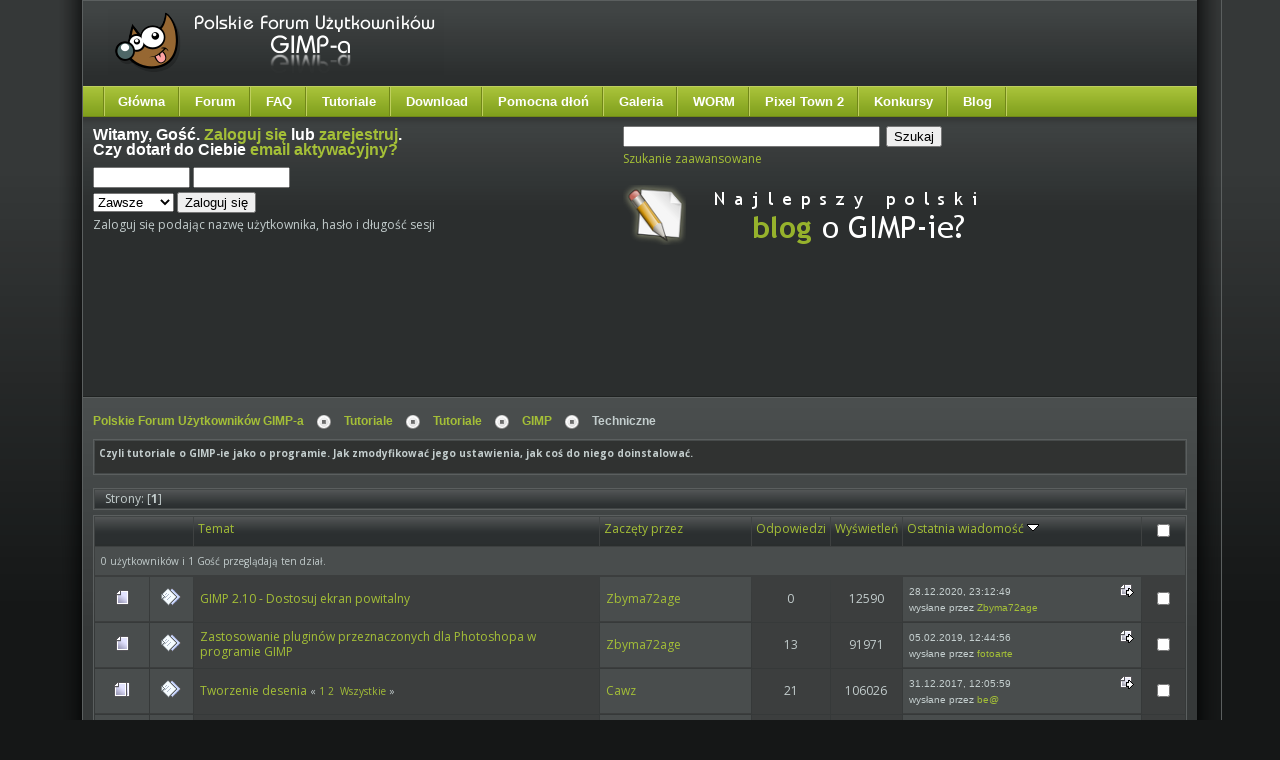

--- FILE ---
content_type: text/html; charset=utf-8
request_url: https://www.gimpuj.info/index.php?board=55
body_size: 9081
content:
<!DOCTYPE html PUBLIC "-//W3C//DTD HTML 4.01//EN" "http://www.w3.org/TR/html4/strict.dtd">
<html xmlns="http://www.w3.org/1999/xhtml">
<head>
	<meta http-equiv="Content-Type" content="text/html; charset=utf-8" />
	<meta name="description" content="Techniczne" />
	<meta name="keywords" content="gimp, grafika, forum, dyskusyjne, tutoriale, pomoc, galerie, darmowy, program, graficzny" />	<script language="JavaScript" type="text/javascript" src="https://www.gimpuj.info/Themes/default/script.js?rc2p"></script>
	<script language="JavaScript" type="text/javascript">
		var smf_theme_url = "https://www.gimpuj.info/Themes/lime";
		var smf_images_url = "https://www.gimpuj.info/Themes/lime/images";
		var smf_scripturl = "https://www.gimpuj.info/index.php?PHPSESSID=g5uun8adohpscggs3k5l9dg4u1&amp;";
	</script>

	<title>GIMP - Techniczne</title>
    <script src="https://www.gimpuj.info/Themes/lime/jquery-2.1.3.min.js"></script>
	<script type="text/javascript" src="//code.jquery.com/ui/1.10.3/jquery-ui.min.js"></script>
	<script type="text/javascript" src="https://www.gimpuj.info/Themes/default/jquery.dataTables.js"></script>
	<link href="//fonts.googleapis.com/css?family=Fontdiner+Swanky" rel="stylesheet" type="text/css">
	<link href="//fonts.googleapis.com/css?family=Swanky+and+Moo+Moo" rel="stylesheet" type="text/css">
	<link href="//fonts.googleapis.com/css?family=Roboto" rel="stylesheet" type="text/css">
	<link href="//code.jquery.com/ui/1.10.3/themes/smoothness/jquery-ui.css" rel="stylesheet" type="text/css">
	<link rel="stylesheet" type="text/css" href="https://www.gimpuj.info/Themes/lime/style.css" /><link rel="stylesheet" type="text/css" href="//www.gimpuj.info/shoutbox/shoutbox.min.css" />
	<link rel="stylesheet" type="text/css" href="https://www.gimpuj.info/Themes/default/css/jquery.dataTables.css" />
	<link rel="stylesheet" type="text/css" href="https://www.gimpuj.info/Themes/default/print.css" media="print" />
	<link rel="stylesheet" type="text/css" media="all" href="https://www.gimpuj.info/Themes/default/jgallery/css/font-awesome.min.css" />
    <link rel="stylesheet" type="text/css" media="all" href="https://www.gimpuj.info/Themes/default/jgallery/css/jgallery.min.css?v=1.5.3" />
	<style type="text/css">
        img { behavior: url(https://www.gimpuj.info/Themes/lime/iepngfix.htc) }
        </style>
	<link rel="help" href="https://www.gimpuj.info/index.php?PHPSESSID=g5uun8adohpscggs3k5l9dg4u1&amp;action=help" target="_blank" />
	<link rel="search" href="https://www.gimpuj.info/index.php?PHPSESSID=g5uun8adohpscggs3k5l9dg4u1&amp;action=search" />
	<link rel="contents" href="https://www.gimpuj.info/index.php?PHPSESSID=g5uun8adohpscggs3k5l9dg4u1&amp;" />
	<link rel="alternate" type="application/rss+xml" title="Polskie Forum Użytkowników GIMP-a - RSS" href="http://feeds.feedburner.com/pfug" />
	<link rel="index" href="https://www.gimpuj.info/index.php/board,55.0.html?PHPSESSID=g5uun8adohpscggs3k5l9dg4u1" />
	<script src="https://www.gimpuj.info/js/applications.js" type="text/javascript"></script></head>
<body id="page_bg" class="w-fluid f-default">
	<div id="mainbg">
		<div class="wrapper">
			<div id="mainbg-2">
  				<div id="mainbg-3">
  					<div id="mainbg-4">
  						<div id="mainbg-5">
	<div id="header">

		<a href="https://www.gimpuj.info/index.php?PHPSESSID=g5uun8adohpscggs3k5l9dg4u1&amp;" title=""><span id="logo">&nbsp;</span></a><div id="top"></div>
	</div>
	<div id="toolbar">
		<div id="nav">
	<ul><li><a href="https://www.gimpuj.info/">Główna</a></li><li><a href="https://www.gimpuj.info/index.php?PHPSESSID=g5uun8adohpscggs3k5l9dg4u1&amp;">Forum</a></li><li><a href="https://www.gimpuj.info/index.php?PHPSESSID=g5uun8adohpscggs3k5l9dg4u1&amp;/topic,5923.0.html">FAQ</a></li><li><a href="https://www.gimpuj.info/index.php?PHPSESSID=g5uun8adohpscggs3k5l9dg4u1&amp;action=tutoriale">Tutoriale</a>
	<ul>
		<li><a href="https://www.gimpuj.info/index.php?PHPSESSID=g5uun8adohpscggs3k5l9dg4u1&amp;/action=tutorials&sa=view_cat&id=12">Animacje</a></li>
		<li><a href="https://www.gimpuj.info/index.php?PHPSESSID=g5uun8adohpscggs3k5l9dg4u1&amp;/action=tutorials&sa=view_cat&id=94">Digital Painting</a></li>
		<li><a href="https://www.gimpuj.info/index.php?PHPSESSID=g5uun8adohpscggs3k5l9dg4u1&amp;/action=tutorials&sa=view_cat&id=15">Edycja fotografii</a></li>
		<li><a href="https://www.gimpuj.info/index.php?PHPSESSID=g5uun8adohpscggs3k5l9dg4u1&amp;/action=tutorials&sa=view_cat&id=16">Efekty tekstowe</a></li>
		<li><a href="https://www.gimpuj.info/index.php?PHPSESSID=g5uun8adohpscggs3k5l9dg4u1&amp;/action=tutorials&sa=view_cat&id=93">Ikony</a></li>
		<li><a href="https://www.gimpuj.info/index.php?PHPSESSID=g5uun8adohpscggs3k5l9dg4u1&amp;/action=tutorials&sa=view_cat&id=66">Poradniki</a></li>
		<li><a href="https://www.gimpuj.info/index.php?PHPSESSID=g5uun8adohpscggs3k5l9dg4u1&amp;/action=tutorials&sa=view_cat&id=20">Rożne</a></li>
		<li><a href="https://www.gimpuj.info/index.php?PHPSESSID=g5uun8adohpscggs3k5l9dg4u1&amp;/action=tutorials&sa=view_cat&id=14">Sygnatury</a></li>
		<li><a href="https://www.gimpuj.info/index.php?PHPSESSID=g5uun8adohpscggs3k5l9dg4u1&amp;/action=tutorials&sa=view_cat&id=55">Techniczne</a></li>
		<li><a href="https://www.gimpuj.info/index.php?PHPSESSID=g5uun8adohpscggs3k5l9dg4u1&amp;/action=tutorials&sa=view_cat&id=13">Tła</a></li>
		<li><a href="https://www.gimpuj.info/index.php?PHPSESSID=g5uun8adohpscggs3k5l9dg4u1&amp;/action=tutorials&sa=view_cat&id=18">WWW</a></li>
		<li><a href="https://www.gimpuj.info/index.php?PHPSESSID=g5uun8adohpscggs3k5l9dg4u1&amp;/action=tutorials&sa=view_cat&id=40">Inkscape</a></li>
		<li><a href="https://www.gimpuj.info/index.php?PHPSESSID=g5uun8adohpscggs3k5l9dg4u1&amp;/action=tutorials&sa=view_cat&id=95">Wideotutoriale</a></li>
	</ul>
</li><li><a href="https://www.gimpuj.info/index.php?PHPSESSID=g5uun8adohpscggs3k5l9dg4u1&amp;action=download">Download</a></li><li>
	<a href="https://www.gimpuj.info/index.php?PHPSESSID=g5uun8adohpscggs3k5l9dg4u1&amp;/board,128.0.html">Pomocna dłoń</a>
	<ul>
		<li><a href="https://www.gimpuj.info/index.php?PHPSESSID=g5uun8adohpscggs3k5l9dg4u1&amp;/board,9.0.html">GIMP</a></li>
		<li><a href="https://www.gimpuj.info/index.php?PHPSESSID=g5uun8adohpscggs3k5l9dg4u1&amp;/board,49.0.html">Inkscape</a></li>
	</ul>
</li><li><a href="https://www.gimpuj.info/index.php?PHPSESSID=g5uun8adohpscggs3k5l9dg4u1&amp;action=gallery">Galeria</a>
	<ul>
		<li><a href="https://www.gimpuj.info/index.php?PHPSESSID=g5uun8adohpscggs3k5l9dg4u1&amp;/action=bestofgallery">Najlepsze w miesiącu</a></li>
	</ul>
</li><li><a href="https://www.gimpuj.info/index.php?PHPSESSID=g5uun8adohpscggs3k5l9dg4u1&amp;action=worm">WORM</a></li><li><a href="http://town.gimpuj.info/">Pixel Town 2</a></li><li><a href="https://www.gimpuj.info/index.php?PHPSESSID=g5uun8adohpscggs3k5l9dg4u1&amp;/board,34.0.html">Konkursy</a></li><li><a href="http://blog.gimpuj.info/">Blog</a></li></ul>
		</div>
	</div>
  <div id="showcase">
	 <div class="padding">
	    <table class="showcase" cellspacing="0">
					<tr valign="top">
            <td class="showcase">
               <div class="moduletable">
							<h3>Witamy, <b>Gość</b>. <a href="https://www.gimpuj.info/index.php?PHPSESSID=g5uun8adohpscggs3k5l9dg4u1&amp;action=login">Zaloguj się</a> lub <a href="https://www.gimpuj.info/index.php?PHPSESSID=g5uun8adohpscggs3k5l9dg4u1&amp;action=register">zarejestruj</a>.<br />Czy dotarł do Ciebie <a href="https://www.gimpuj.info/index.php?PHPSESSID=g5uun8adohpscggs3k5l9dg4u1&amp;action=activate">email aktywacyjny?</a></h3>
							<script language="JavaScript" type="text/javascript" src="https://www.gimpuj.info/Themes/default/sha1.js"></script>

							<form action="https://www.gimpuj.info/index.php?PHPSESSID=g5uun8adohpscggs3k5l9dg4u1&amp;action=login2" method="post" style="margin: 4px 0;" onsubmit="hashLoginPassword(this, '60ce03649c18766b42d0e6ae90b1bae6');">
									<input type="text" name="user" style="margin-bottom: 4px;" size="10" />
									<input type="password" name="passwrd" style="margin-bottom: 4px;" size="10" /><br />
									<select name="cookielength">
										<option value="60">1 Godzina</option>
										<option value="1440">1 Dzień</option>
										<option value="10080">1 Tydzień</option>
										<option value="302400">1 Miesiąc</option>
										<option value="-1" selected="selected">Zawsze</option>
									</select>
									<input type="submit" value="Zaloguj się" />

									<input type="hidden" name="hash_passwrd" value="" />
					</form>Zaloguj się podając nazwę użytkownika, hasło i długość sesji<br /><br />	</div>
        </td>
	        <td class="showcase">
	         <div class="moduletable">
					<form action="https://www.gimpuj.info/index.php?PHPSESSID=g5uun8adohpscggs3k5l9dg4u1&amp;action=search2" method="post" style="margin: 4px 0;">
							<input type="text" name="search" value="" size="30" style="margin-bottom: 4px;"  /> 
							<input type="submit" name="submit" value="Szukaj" style="margin-bottom: 4px;"  /><br />
							<a href="https://www.gimpuj.info/index.php?PHPSESSID=g5uun8adohpscggs3k5l9dg4u1&amp;action=search;advanced">Szukanie zaawansowane</a>
							<input type="hidden" name="advanced" value="0" />
					
					</form><br />

<div><a href="http://blog.gimpuj.info/" rel="nofollow" target="_blank"><img src="http://www.gimpuj.info/gallery/1_23_03_09_4_59_45.png" alt="" border="0" /></a></div>

<br /><br />
</div>
    </td>
        </tr>
      </table><div align='left' style="padding-left:10px">

<div align='left' style="float:right;padding-right:10px">
</div>
<script async src="//pagead2.googlesyndication.com/pagead/js/adsbygoogle.js"></script>
<!-- gimpuj test2 -->
<ins class="adsbygoogle"
    style="display:inline-block;width:750px;height:100px"
    data-ad-client="ca-pub-7384824821114374"
    data-ad-slot="3159842443"></ins>
<script>
   (adsbygoogle = window.adsbygoogle || []).push({});
</script>
</div>
<div style="clear:both"></div>

	 </div>
	</div>
    
	<div id="mainbody-padding" style="width: 100%;">
		<table class="mainbody" cellspacing="0" width="100%">
			<tr>
				<td valign="top" class="mainbody" width="100%">
      	 <div class="padding">
	<div style="margin-bottom: 2px;"><a name="top"></a><span class="pathway"><a href="https://www.gimpuj.info/index.php?PHPSESSID=g5uun8adohpscggs3k5l9dg4u1&amp;" class="pathway">Polskie Forum Użytkowników GIMP-a</a><img src="https://www.gimpuj.info/Themes/lime/images/arrow.png" style="margin: 0 12px 0 12px" alt="" /><a href="https://www.gimpuj.info/index.php?PHPSESSID=g5uun8adohpscggs3k5l9dg4u1&amp;#3" class="pathway">Tutoriale</a><img src="https://www.gimpuj.info/Themes/lime/images/arrow.png" style="margin: 0 12px 0 12px" alt="" /><a href="https://www.gimpuj.info/index.php/board,129.0.html?PHPSESSID=g5uun8adohpscggs3k5l9dg4u1" class="pathway">Tutoriale</a><img src="https://www.gimpuj.info/Themes/lime/images/arrow.png" style="margin: 0 12px 0 12px" alt="" /><a href="https://www.gimpuj.info/index.php/board,72.0.html?PHPSESSID=g5uun8adohpscggs3k5l9dg4u1" class="pathway">GIMP</a><img src="https://www.gimpuj.info/Themes/lime/images/arrow.png" style="margin: 0 12px 0 12px" alt="" />Techniczne</span></div>
		<table width="100%" cellpadding="6" cellspacing="1" border="0" class="tborder" style="padding: 0; margin-bottom: 2ex;">
			<tr>
				<td class="titlebg2" width="100%" height="24" style="border-top: 0;">
					<small>Czyli tutoriale o GIMP-ie jako o programie. Jak zmodyfikować jego ustawienia, jak coś do niego doinstalować.</small>
				</td>
			</tr>
		</table>
		<table width="100%" cellpadding="0" cellspacing="0" border="0" class="tborder" style="margin-bottom:5px;">
			<tr class="catbg">
				<td class="middletext">Strony: [<b>1</b>] </td>
				<td align="right">
					<table cellpadding="0" cellspacing="0">
						<tr>
							<td align="right" nowrap="nowrap" class="postbuttons"></td>
						</tr>
					</table>
				</td>
			</tr>
		</table>
	<form action="https://www.gimpuj.info/index.php?PHPSESSID=g5uun8adohpscggs3k5l9dg4u1&amp;action=quickmod;board=55.0" method="post" name="quickModForm" id="quickModForm" style="margin: 0;">
			<div class="tborder2" >
				<table border="0" width="100%" cellspacing="1" cellpadding="4" class="bordercolor">
					<tr>
						<td width="9%" colspan="2" class="catbg3"></td>

						<td class="catbg3"><a href="https://www.gimpuj.info/index.php/board,55.0/sort,subject.html?PHPSESSID=g5uun8adohpscggs3k5l9dg4u1">Temat</a></td>

						<td class="catbg3" width="11%"><a href="https://www.gimpuj.info/index.php/board,55.0/sort,starter.html?PHPSESSID=g5uun8adohpscggs3k5l9dg4u1">Zaczęty przez</a></td>

						<td class="catbg3" width="4%" align="center"><a href="https://www.gimpuj.info/index.php/board,55.0/sort,replies.html?PHPSESSID=g5uun8adohpscggs3k5l9dg4u1">Odpowiedzi</a></td>

						<td class="catbg3" width="4%" align="center"><a href="https://www.gimpuj.info/index.php/board,55.0/sort,views.html?PHPSESSID=g5uun8adohpscggs3k5l9dg4u1">Wyświetleń</a></td>

						<td class="catbg3" width="22%"><a href="https://www.gimpuj.info/index.php/board,55.0/sort,last_post.html?PHPSESSID=g5uun8adohpscggs3k5l9dg4u1">Ostatnia wiadomość <img src="https://www.gimpuj.info/Themes/lime/images/sort_down.gif" alt="" /></a></td>
						<td class="catbg3" width="24" valign="middle" align="center">
							<input type="checkbox" onclick="invertAll(this, this.form, 'topics[]');" class="check" />
						</td>
					</tr>
					<tr class="windowbg2">
						<td colspan="8"><small>0 użytkowników i 1 Gość przeglądają ten dział.
						</small></td>
					</tr>
					<tr>
						<td class="windowbg2" valign="middle" align="center" width="5%">
							<img src="https://www.gimpuj.info/Themes/lime/images/topic/normal_post.gif" alt="" />
						</td>
						<td class="windowbg2" valign="middle" align="center" width="4%">
							<img src="https://www.gimpuj.info/Themes/lime/images/post/xx.gif" alt="" />
						</td>
						<td class="windowbg" valign="middle" >
							
							
							<span id="msg_16945016"><a href="https://www.gimpuj.info/index.php/topic,69164.0.html?PHPSESSID=g5uun8adohpscggs3k5l9dg4u1">GIMP 2.10 - Dostosuj ekran powitalny</a></span>
							<small id="pages16945016"></small>
						</td>
						<td class="windowbg2" valign="middle" width="14%">
							<a href="https://www.gimpuj.info/index.php?PHPSESSID=g5uun8adohpscggs3k5l9dg4u1&amp;action=profile;u=1017" title="Zobacz profil Zbyma72age">Zbyma72age</a>
						</td>
						<td class="windowbg" valign="middle" width="4%" align="center">
							0
						</td>
						<td class="windowbg" valign="middle" width="4%" align="center">
							12590
						</td>
						<td class="windowbg2" valign="middle" width="22%">
							<a href="https://www.gimpuj.info/index.php/topic,69164.0.html?PHPSESSID=g5uun8adohpscggs3k5l9dg4u1#new"><img src="https://www.gimpuj.info/Themes/lime/images/icons/last_post.gif" alt="Ostatnia wiadomość" title="Ostatnia wiadomość" style="float: right;" /></a>
							<span class="smalltext">
								28.12.2020, 23:12:49<br />
								wysłane przez <a href="https://www.gimpuj.info/index.php?PHPSESSID=g5uun8adohpscggs3k5l9dg4u1&amp;action=profile;u=1017">Zbyma72age</a>
							</span>
						</td>
						<td class="windowbg" valign="middle" align="center" width="4%">
								<input type="checkbox" name="topics[]" value="69164" class="check" /></td>
					</tr>
					<tr>
						<td class="windowbg2" valign="middle" align="center" width="5%">
							<img src="https://www.gimpuj.info/Themes/lime/images/topic/normal_post.gif" alt="" />
						</td>
						<td class="windowbg2" valign="middle" align="center" width="4%">
							<img src="https://www.gimpuj.info/Themes/lime/images/post/xx.gif" alt="" />
						</td>
						<td class="windowbg" valign="middle" >
							
							
							<span id="msg_7502"><a href="https://www.gimpuj.info/index.php/topic,1363.0.html?PHPSESSID=g5uun8adohpscggs3k5l9dg4u1">Zastosowanie pluginów przeznaczonych dla Photoshopa w programie GIMP</a></span>
							<small id="pages7502"></small>
						</td>
						<td class="windowbg2" valign="middle" width="14%">
							<a href="https://www.gimpuj.info/index.php?PHPSESSID=g5uun8adohpscggs3k5l9dg4u1&amp;action=profile;u=1017" title="Zobacz profil Zbyma72age">Zbyma72age</a>
						</td>
						<td class="windowbg" valign="middle" width="4%" align="center">
							13
						</td>
						<td class="windowbg" valign="middle" width="4%" align="center">
							91971
						</td>
						<td class="windowbg2" valign="middle" width="22%">
							<a href="https://www.gimpuj.info/index.php/topic,1363.msg16943268.html?PHPSESSID=g5uun8adohpscggs3k5l9dg4u1#new"><img src="https://www.gimpuj.info/Themes/lime/images/icons/last_post.gif" alt="Ostatnia wiadomość" title="Ostatnia wiadomość" style="float: right;" /></a>
							<span class="smalltext">
								05.02.2019, 12:44:56<br />
								wysłane przez <a href="https://www.gimpuj.info/index.php?PHPSESSID=g5uun8adohpscggs3k5l9dg4u1&amp;action=profile;u=5136">fotoarte</a>
							</span>
						</td>
						<td class="windowbg" valign="middle" align="center" width="4%">
								<input type="checkbox" name="topics[]" value="1363" class="check" /></td>
					</tr>
					<tr>
						<td class="windowbg2" valign="middle" align="center" width="5%">
							<img src="https://www.gimpuj.info/Themes/lime/images/topic/hot_post.gif" alt="" />
						</td>
						<td class="windowbg2" valign="middle" align="center" width="4%">
							<img src="https://www.gimpuj.info/Themes/lime/images/post/xx.gif" alt="" />
						</td>
						<td class="windowbg" valign="middle" >
							
							
							<span id="msg_37612"><a href="https://www.gimpuj.info/index.php/topic,6878.0.html?PHPSESSID=g5uun8adohpscggs3k5l9dg4u1">Tworzenie desenia</a></span>
							<small id="pages37612">&#171; <a href="https://www.gimpuj.info/index.php/topic,6878.0.html?PHPSESSID=g5uun8adohpscggs3k5l9dg4u1">1</a> <a href="https://www.gimpuj.info/index.php/topic,6878.14.html?PHPSESSID=g5uun8adohpscggs3k5l9dg4u1">2</a> &nbsp;<a href="https://www.gimpuj.info/index.php/topic,6878.0/all.html?PHPSESSID=g5uun8adohpscggs3k5l9dg4u1">Wszystkie</a> &#187;</small>
						</td>
						<td class="windowbg2" valign="middle" width="14%">
							<a href="https://www.gimpuj.info/index.php?PHPSESSID=g5uun8adohpscggs3k5l9dg4u1&amp;action=profile;u=3036" title="Zobacz profil Cawz">Cawz</a>
						</td>
						<td class="windowbg" valign="middle" width="4%" align="center">
							21
						</td>
						<td class="windowbg" valign="middle" width="4%" align="center">
							106026
						</td>
						<td class="windowbg2" valign="middle" width="22%">
							<a href="https://www.gimpuj.info/index.php/topic,6878.msg304285.html?PHPSESSID=g5uun8adohpscggs3k5l9dg4u1#new"><img src="https://www.gimpuj.info/Themes/lime/images/icons/last_post.gif" alt="Ostatnia wiadomość" title="Ostatnia wiadomość" style="float: right;" /></a>
							<span class="smalltext">
								31.12.2017, 12:05:59<br />
								wysłane przez <a href="https://www.gimpuj.info/index.php?PHPSESSID=g5uun8adohpscggs3k5l9dg4u1&amp;action=profile;u=48452">be@</a>
							</span>
						</td>
						<td class="windowbg" valign="middle" align="center" width="4%">
								<input type="checkbox" name="topics[]" value="6878" class="check" /></td>
					</tr>
					<tr>
						<td class="windowbg2" valign="middle" align="center" width="5%">
							<img src="https://www.gimpuj.info/Themes/lime/images/topic/normal_post.gif" alt="" />
						</td>
						<td class="windowbg2" valign="middle" align="center" width="4%">
							<img src="https://www.gimpuj.info/Themes/lime/images/post/xx.gif" alt="" />
						</td>
						<td class="windowbg" valign="middle" >
							
							
							<span id="msg_268502"><a href="https://www.gimpuj.info/index.php/topic,56815.0.html?PHPSESSID=g5uun8adohpscggs3k5l9dg4u1">Zmiana skórki w GIMP 2.8 - Windows</a></span>
							<small id="pages268502"></small>
						</td>
						<td class="windowbg2" valign="middle" width="14%">
							<a href="https://www.gimpuj.info/index.php?PHPSESSID=g5uun8adohpscggs3k5l9dg4u1&amp;action=profile;u=73487" title="Zobacz profil ghoot">ghoot</a>
						</td>
						<td class="windowbg" valign="middle" width="4%" align="center">
							7
						</td>
						<td class="windowbg" valign="middle" width="4%" align="center">
							43143
						</td>
						<td class="windowbg2" valign="middle" width="22%">
							<a href="https://www.gimpuj.info/index.php/topic,56815.msg302192.html?PHPSESSID=g5uun8adohpscggs3k5l9dg4u1#new"><img src="https://www.gimpuj.info/Themes/lime/images/icons/last_post.gif" alt="Ostatnia wiadomość" title="Ostatnia wiadomość" style="float: right;" /></a>
							<span class="smalltext">
								23.11.2016, 11:38:50<br />
								wysłane przez <a href="https://www.gimpuj.info/index.php?PHPSESSID=g5uun8adohpscggs3k5l9dg4u1&amp;action=profile;u=87932">Max</a>
							</span>
						</td>
						<td class="windowbg" valign="middle" align="center" width="4%">
								<input type="checkbox" name="topics[]" value="56815" class="check" /></td>
					</tr>
					<tr>
						<td class="windowbg2" valign="middle" align="center" width="5%">
							<img src="https://www.gimpuj.info/Themes/lime/images/topic/normal_post.gif" alt="" />
						</td>
						<td class="windowbg2" valign="middle" align="center" width="4%">
							<img src="https://www.gimpuj.info/Themes/lime/images/post/xx.gif" alt="" />
						</td>
						<td class="windowbg" valign="middle" >
							
							
							<span id="msg_295232"><a href="https://www.gimpuj.info/index.php/topic,65130.0.html?PHPSESSID=g5uun8adohpscggs3k5l9dg4u1">Jak uzyskać prawdziwy tryb &quot;Pokrywanie&quot;?</a></span>
							<small id="pages295232"></small>
						</td>
						<td class="windowbg2" valign="middle" width="14%">
							<a href="https://www.gimpuj.info/index.php?PHPSESSID=g5uun8adohpscggs3k5l9dg4u1&amp;action=profile;u=48452" title="Zobacz profil be@">be@</a>
						</td>
						<td class="windowbg" valign="middle" width="4%" align="center">
							1
						</td>
						<td class="windowbg" valign="middle" width="4%" align="center">
							33869
						</td>
						<td class="windowbg2" valign="middle" width="22%">
							<a href="https://www.gimpuj.info/index.php/topic,65130.msg296812.html?PHPSESSID=g5uun8adohpscggs3k5l9dg4u1#new"><img src="https://www.gimpuj.info/Themes/lime/images/icons/last_post.gif" alt="Ostatnia wiadomość" title="Ostatnia wiadomość" style="float: right;" /></a>
							<span class="smalltext">
								25.05.2015, 23:54:27<br />
								wysłane przez <a href="https://www.gimpuj.info/index.php?PHPSESSID=g5uun8adohpscggs3k5l9dg4u1&amp;action=profile;u=1017">Zbyma72age</a>
							</span>
						</td>
						<td class="windowbg" valign="middle" align="center" width="4%">
								<input type="checkbox" name="topics[]" value="65130" class="check" /></td>
					</tr>
					<tr>
						<td class="windowbg2" valign="middle" align="center" width="5%">
							<img src="https://www.gimpuj.info/Themes/lime/images/topic/normal_post.gif" alt="" />
						</td>
						<td class="windowbg2" valign="middle" align="center" width="4%">
							<img src="https://www.gimpuj.info/Themes/lime/images/post/xx.gif" alt="" />
						</td>
						<td class="windowbg" valign="middle" >
							
							
							<span id="msg_292146"><a href="https://www.gimpuj.info/index.php/topic,63949.0.html?PHPSESSID=g5uun8adohpscggs3k5l9dg4u1">Tworzenie własnego gradientu, funkcje edytora gradientów</a></span>
							<small id="pages292146"></small>
						</td>
						<td class="windowbg2" valign="middle" width="14%">
							<a href="https://www.gimpuj.info/index.php?PHPSESSID=g5uun8adohpscggs3k5l9dg4u1&amp;action=profile;u=48452" title="Zobacz profil be@">be@</a>
						</td>
						<td class="windowbg" valign="middle" width="4%" align="center">
							0
						</td>
						<td class="windowbg" valign="middle" width="4%" align="center">
							27311
						</td>
						<td class="windowbg2" valign="middle" width="22%">
							<a href="https://www.gimpuj.info/index.php/topic,63949.0.html?PHPSESSID=g5uun8adohpscggs3k5l9dg4u1#new"><img src="https://www.gimpuj.info/Themes/lime/images/icons/last_post.gif" alt="Ostatnia wiadomość" title="Ostatnia wiadomość" style="float: right;" /></a>
							<span class="smalltext">
								12.08.2014, 06:34:04<br />
								wysłane przez <a href="https://www.gimpuj.info/index.php?PHPSESSID=g5uun8adohpscggs3k5l9dg4u1&amp;action=profile;u=48452">be@</a>
							</span>
						</td>
						<td class="windowbg" valign="middle" align="center" width="4%">
								<input type="checkbox" name="topics[]" value="63949" class="check" /></td>
					</tr>
					<tr>
						<td class="windowbg2" valign="middle" align="center" width="5%">
							<img src="https://www.gimpuj.info/Themes/lime/images/topic/normal_post.gif" alt="" />
						</td>
						<td class="windowbg2" valign="middle" align="center" width="4%">
							<img src="https://www.gimpuj.info/Themes/lime/images/post/xx.gif" alt="" />
						</td>
						<td class="windowbg" valign="middle" >
							
							
							<span id="msg_217592"><a href="https://www.gimpuj.info/index.php/topic,44490.0.html?PHPSESSID=g5uun8adohpscggs3k5l9dg4u1">Przeglądarka Fraktali w GIMP-ie</a></span>
							<small id="pages217592">&#171; <a href="https://www.gimpuj.info/index.php/topic,44490.0.html?PHPSESSID=g5uun8adohpscggs3k5l9dg4u1">1</a> <a href="https://www.gimpuj.info/index.php/topic,44490.14.html?PHPSESSID=g5uun8adohpscggs3k5l9dg4u1">2</a> &nbsp;<a href="https://www.gimpuj.info/index.php/topic,44490.0/all.html?PHPSESSID=g5uun8adohpscggs3k5l9dg4u1">Wszystkie</a> &#187;</small>
						</td>
						<td class="windowbg2" valign="middle" width="14%">
							<a href="https://www.gimpuj.info/index.php?PHPSESSID=g5uun8adohpscggs3k5l9dg4u1&amp;action=profile;u=30273" title="Zobacz profil Hinadira">Hinadira</a>
						</td>
						<td class="windowbg" valign="middle" width="4%" align="center">
							14
						</td>
						<td class="windowbg" valign="middle" width="4%" align="center">
							66313
						</td>
						<td class="windowbg2" valign="middle" width="22%">
							<a href="https://www.gimpuj.info/index.php/topic,44490.msg285834.html?PHPSESSID=g5uun8adohpscggs3k5l9dg4u1#new"><img src="https://www.gimpuj.info/Themes/lime/images/icons/last_post.gif" alt="Ostatnia wiadomość" title="Ostatnia wiadomość" style="float: right;" /></a>
							<span class="smalltext">
								28.10.2013, 18:44:20<br />
								wysłane przez <a href="https://www.gimpuj.info/index.php?PHPSESSID=g5uun8adohpscggs3k5l9dg4u1&amp;action=profile;u=80348">SweetSugar</a>
							</span>
						</td>
						<td class="windowbg" valign="middle" align="center" width="4%">
								<input type="checkbox" name="topics[]" value="44490" class="check" /></td>
					</tr>
					<tr>
						<td class="windowbg2" valign="middle" align="center" width="5%">
							<img src="https://www.gimpuj.info/Themes/lime/images/topic/hot_post.gif" alt="" />
						</td>
						<td class="windowbg2" valign="middle" align="center" width="4%">
							<img src="https://www.gimpuj.info/Themes/lime/images/post/xx.gif" alt="" />
						</td>
						<td class="windowbg" valign="middle" >
							
							
							<span id="msg_115"><a href="https://www.gimpuj.info/index.php/topic,88.0.html?PHPSESSID=g5uun8adohpscggs3k5l9dg4u1">Ścieżki - Poradnik</a></span>
							<small id="pages115">&#171; <a href="https://www.gimpuj.info/index.php/topic,88.0.html?PHPSESSID=g5uun8adohpscggs3k5l9dg4u1">1</a> <a href="https://www.gimpuj.info/index.php/topic,88.14.html?PHPSESSID=g5uun8adohpscggs3k5l9dg4u1">2</a> &nbsp;<a href="https://www.gimpuj.info/index.php/topic,88.0/all.html?PHPSESSID=g5uun8adohpscggs3k5l9dg4u1">Wszystkie</a> &#187;</small>
						</td>
						<td class="windowbg2" valign="middle" width="14%">
							<a href="https://www.gimpuj.info/index.php?PHPSESSID=g5uun8adohpscggs3k5l9dg4u1&amp;action=profile;u=21" title="Zobacz profil pawloz">pawloz</a>
						</td>
						<td class="windowbg" valign="middle" width="4%" align="center">
							20
						</td>
						<td class="windowbg" valign="middle" width="4%" align="center">
							230168
						</td>
						<td class="windowbg2" valign="middle" width="22%">
							<a href="https://www.gimpuj.info/index.php/topic,88.msg280706.html?PHPSESSID=g5uun8adohpscggs3k5l9dg4u1#new"><img src="https://www.gimpuj.info/Themes/lime/images/icons/last_post.gif" alt="Ostatnia wiadomość" title="Ostatnia wiadomość" style="float: right;" /></a>
							<span class="smalltext">
								24.05.2013, 01:32:19<br />
								wysłane przez <a href="https://www.gimpuj.info/index.php?PHPSESSID=g5uun8adohpscggs3k5l9dg4u1&amp;action=profile;u=48452">be@</a>
							</span>
						</td>
						<td class="windowbg" valign="middle" align="center" width="4%">
								<input type="checkbox" name="topics[]" value="88" class="check" /></td>
					</tr>
					<tr>
						<td class="windowbg2" valign="middle" align="center" width="5%">
							<img src="https://www.gimpuj.info/Themes/lime/images/topic/veryhot_post.gif" alt="" />
						</td>
						<td class="windowbg2" valign="middle" align="center" width="4%">
							<img src="https://www.gimpuj.info/Themes/lime/images/post/xx.gif" alt="" />
						</td>
						<td class="windowbg" valign="middle" >
							
							
							<span id="msg_9016"><a href="https://www.gimpuj.info/index.php/topic,1596.0.html?PHPSESSID=g5uun8adohpscggs3k5l9dg4u1">Zmiana obrazka startowego gimpa</a></span>
							<small id="pages9016">&#171; <a href="https://www.gimpuj.info/index.php/topic,1596.0.html?PHPSESSID=g5uun8adohpscggs3k5l9dg4u1">1</a> <a href="https://www.gimpuj.info/index.php/topic,1596.14.html?PHPSESSID=g5uun8adohpscggs3k5l9dg4u1">2</a> ... <a href="https://www.gimpuj.info/index.php/topic,1596.84.html?PHPSESSID=g5uun8adohpscggs3k5l9dg4u1">7</a> <a href="https://www.gimpuj.info/index.php/topic,1596.98.html?PHPSESSID=g5uun8adohpscggs3k5l9dg4u1">8</a> &#187;</small>
						</td>
						<td class="windowbg2" valign="middle" width="14%">
							dmr
						</td>
						<td class="windowbg" valign="middle" width="4%" align="center">
							98
						</td>
						<td class="windowbg" valign="middle" width="4%" align="center">
							119937
						</td>
						<td class="windowbg2" valign="middle" width="22%">
							<a href="https://www.gimpuj.info/index.php/topic,1596.msg263195.html?PHPSESSID=g5uun8adohpscggs3k5l9dg4u1#new"><img src="https://www.gimpuj.info/Themes/lime/images/icons/last_post.gif" alt="Ostatnia wiadomość" title="Ostatnia wiadomość" style="float: right;" /></a>
							<span class="smalltext">
								20.03.2012, 00:58:00<br />
								wysłane przez Myrevin
							</span>
						</td>
						<td class="windowbg" valign="middle" align="center" width="4%">
								<input type="checkbox" name="topics[]" value="1596" class="check" /></td>
					</tr>
					<tr>
						<td class="windowbg2" valign="middle" align="center" width="5%">
							<img src="https://www.gimpuj.info/Themes/lime/images/topic/hot_post.gif" alt="" />
						</td>
						<td class="windowbg2" valign="middle" align="center" width="4%">
							<img src="https://www.gimpuj.info/Themes/lime/images/post/xx.gif" alt="" />
						</td>
						<td class="windowbg" valign="middle" >
							
							
							<span id="msg_106688"><a href="https://www.gimpuj.info/index.php/topic,21869.0.html?PHPSESSID=g5uun8adohpscggs3k5l9dg4u1">Zawsze najświeższa wersja GIMP-a</a></span>
							<small id="pages106688">&#171; <a href="https://www.gimpuj.info/index.php/topic,21869.0.html?PHPSESSID=g5uun8adohpscggs3k5l9dg4u1">1</a> <a href="https://www.gimpuj.info/index.php/topic,21869.14.html?PHPSESSID=g5uun8adohpscggs3k5l9dg4u1">2</a> &nbsp;<a href="https://www.gimpuj.info/index.php/topic,21869.0/all.html?PHPSESSID=g5uun8adohpscggs3k5l9dg4u1">Wszystkie</a> &#187;</small>
						</td>
						<td class="windowbg2" valign="middle" width="14%">
							<a href="https://www.gimpuj.info/index.php?PHPSESSID=g5uun8adohpscggs3k5l9dg4u1&amp;action=profile;u=2210" title="Zobacz profil mmiicc">mmiicc</a>
						</td>
						<td class="windowbg" valign="middle" width="4%" align="center">
							19
						</td>
						<td class="windowbg" valign="middle" width="4%" align="center">
							33265
						</td>
						<td class="windowbg2" valign="middle" width="22%">
							<a href="https://www.gimpuj.info/index.php/topic,21869.msg256550.html?PHPSESSID=g5uun8adohpscggs3k5l9dg4u1#new"><img src="https://www.gimpuj.info/Themes/lime/images/icons/last_post.gif" alt="Ostatnia wiadomość" title="Ostatnia wiadomość" style="float: right;" /></a>
							<span class="smalltext">
								10.11.2011, 20:22:47<br />
								wysłane przez <a href="https://www.gimpuj.info/index.php?PHPSESSID=g5uun8adohpscggs3k5l9dg4u1&amp;action=profile;u=35668">MareroQ</a>
							</span>
						</td>
						<td class="windowbg" valign="middle" align="center" width="4%">
								<input type="checkbox" name="topics[]" value="21869" class="check" /></td>
					</tr>
					<tr>
						<td class="windowbg2" valign="middle" align="center" width="5%">
							<img src="https://www.gimpuj.info/Themes/lime/images/topic/normal_post.gif" alt="" />
						</td>
						<td class="windowbg2" valign="middle" align="center" width="4%">
							<img src="https://www.gimpuj.info/Themes/lime/images/post/xx.gif" alt="" />
						</td>
						<td class="windowbg" valign="middle" >
							
							
							<span id="msg_8175"><a href="https://www.gimpuj.info/index.php/topic,1483.0.html?PHPSESSID=g5uun8adohpscggs3k5l9dg4u1">Tworzenie szablonu</a></span>
							<small id="pages8175"></small>
						</td>
						<td class="windowbg2" valign="middle" width="14%">
							<a href="https://www.gimpuj.info/index.php?PHPSESSID=g5uun8adohpscggs3k5l9dg4u1&amp;action=profile;u=8" title="Zobacz profil Ziomioslaw">Ziomioslaw</a>
						</td>
						<td class="windowbg" valign="middle" width="4%" align="center">
							8
						</td>
						<td class="windowbg" valign="middle" width="4%" align="center">
							78240
						</td>
						<td class="windowbg2" valign="middle" width="22%">
							<a href="https://www.gimpuj.info/index.php/topic,1483.msg255947.html?PHPSESSID=g5uun8adohpscggs3k5l9dg4u1#new"><img src="https://www.gimpuj.info/Themes/lime/images/icons/last_post.gif" alt="Ostatnia wiadomość" title="Ostatnia wiadomość" style="float: right;" /></a>
							<span class="smalltext">
								29.10.2011, 04:09:49<br />
								wysłane przez <a href="https://www.gimpuj.info/index.php?PHPSESSID=g5uun8adohpscggs3k5l9dg4u1&amp;action=profile;u=48452">be@</a>
							</span>
						</td>
						<td class="windowbg" valign="middle" align="center" width="4%">
								<input type="checkbox" name="topics[]" value="1483" class="check" /></td>
					</tr>
					<tr>
						<td class="windowbg2" valign="middle" align="center" width="5%">
							<img src="https://www.gimpuj.info/Themes/lime/images/topic/normal_post.gif" alt="" />
						</td>
						<td class="windowbg2" valign="middle" align="center" width="4%">
							<img src="https://www.gimpuj.info/Themes/lime/images/post/recycled.gif" alt="" />
						</td>
						<td class="windowbg" valign="middle" >
							
							
							<span id="msg_8191"><a href="https://www.gimpuj.info/index.php/topic,1486.0.html?PHPSESSID=g5uun8adohpscggs3k5l9dg4u1">Otwieranie i zapisywanie plików -  jak w Windows</a></span>
							<small id="pages8191"></small>
						</td>
						<td class="windowbg2" valign="middle" width="14%">
							<a href="https://www.gimpuj.info/index.php?PHPSESSID=g5uun8adohpscggs3k5l9dg4u1&amp;action=profile;u=1017" title="Zobacz profil Zbyma72age">Zbyma72age</a>
						</td>
						<td class="windowbg" valign="middle" width="4%" align="center">
							4
						</td>
						<td class="windowbg" valign="middle" width="4%" align="center">
							55025
						</td>
						<td class="windowbg2" valign="middle" width="22%">
							<a href="https://www.gimpuj.info/index.php/topic,1486.msg230110.html?PHPSESSID=g5uun8adohpscggs3k5l9dg4u1#new"><img src="https://www.gimpuj.info/Themes/lime/images/icons/last_post.gif" alt="Ostatnia wiadomość" title="Ostatnia wiadomość" style="float: right;" /></a>
							<span class="smalltext">
								30.09.2010, 16:03:34<br />
								wysłane przez <a href="https://www.gimpuj.info/index.php?PHPSESSID=g5uun8adohpscggs3k5l9dg4u1&amp;action=profile;u=40442">POGO</a>
							</span>
						</td>
						<td class="windowbg" valign="middle" align="center" width="4%">
								<input type="checkbox" name="topics[]" value="1486" class="check" /></td>
					</tr>
					<tr>
						<td class="windowbg2" valign="middle" align="center" width="5%">
							<img src="https://www.gimpuj.info/Themes/lime/images/topic/hot_post.gif" alt="" />
						</td>
						<td class="windowbg2" valign="middle" align="center" width="4%">
							<img src="https://www.gimpuj.info/Themes/lime/images/post/xx.gif" alt="" />
						</td>
						<td class="windowbg" valign="middle" >
							
							
							<span id="msg_47"><a href="https://www.gimpuj.info/index.php/topic,33.0.html?PHPSESSID=g5uun8adohpscggs3k5l9dg4u1">Instalacja GIMP-a w Linuksie</a></span>
							<small id="pages47">&#171; <a href="https://www.gimpuj.info/index.php/topic,33.0.html?PHPSESSID=g5uun8adohpscggs3k5l9dg4u1">1</a> <a href="https://www.gimpuj.info/index.php/topic,33.14.html?PHPSESSID=g5uun8adohpscggs3k5l9dg4u1">2</a> &nbsp;<a href="https://www.gimpuj.info/index.php/topic,33.0/all.html?PHPSESSID=g5uun8adohpscggs3k5l9dg4u1">Wszystkie</a> &#187;</small>
						</td>
						<td class="windowbg2" valign="middle" width="14%">
							<a href="https://www.gimpuj.info/index.php?PHPSESSID=g5uun8adohpscggs3k5l9dg4u1&amp;action=profile;u=2" title="Zobacz profil Sufixx">Sufixx</a>
						</td>
						<td class="windowbg" valign="middle" width="4%" align="center">
							22
						</td>
						<td class="windowbg" valign="middle" width="4%" align="center">
							93275
						</td>
						<td class="windowbg2" valign="middle" width="22%">
							<a href="https://www.gimpuj.info/index.php/topic,33.msg204239.html?PHPSESSID=g5uun8adohpscggs3k5l9dg4u1#new"><img src="https://www.gimpuj.info/Themes/lime/images/icons/last_post.gif" alt="Ostatnia wiadomość" title="Ostatnia wiadomość" style="float: right;" /></a>
							<span class="smalltext">
								21.04.2010, 19:03:38<br />
								wysłane przez <a href="https://www.gimpuj.info/index.php?PHPSESSID=g5uun8adohpscggs3k5l9dg4u1&amp;action=profile;u=16684">caje</a>
							</span>
						</td>
						<td class="windowbg" valign="middle" align="center" width="4%">
								<input type="checkbox" name="topics[]" value="33" class="check" /></td>
					</tr>
					<tr>
						<td class="windowbg2" valign="middle" align="center" width="5%">
							<img src="https://www.gimpuj.info/Themes/lime/images/topic/normal_post.gif" alt="" />
						</td>
						<td class="windowbg2" valign="middle" align="center" width="4%">
							<img src="https://www.gimpuj.info/Themes/lime/images/post/xx.gif" alt="" />
						</td>
						<td class="windowbg" valign="middle" >
							
							
							<span id="msg_159"><a href="https://www.gimpuj.info/index.php/topic,110.0.html?PHPSESSID=g5uun8adohpscggs3k5l9dg4u1">Wrzucanie dodatków do GIMP'a w Linuxie</a></span>
							<small id="pages159"></small>
						</td>
						<td class="windowbg2" valign="middle" width="14%">
							<a href="https://www.gimpuj.info/index.php?PHPSESSID=g5uun8adohpscggs3k5l9dg4u1&amp;action=profile;u=91" title="Zobacz profil Velans">Velans</a>
						</td>
						<td class="windowbg" valign="middle" width="4%" align="center">
							13
						</td>
						<td class="windowbg" valign="middle" width="4%" align="center">
							63296
						</td>
						<td class="windowbg2" valign="middle" width="22%">
							<a href="https://www.gimpuj.info/index.php/topic,110.msg147868.html?PHPSESSID=g5uun8adohpscggs3k5l9dg4u1#new"><img src="https://www.gimpuj.info/Themes/lime/images/icons/last_post.gif" alt="Ostatnia wiadomość" title="Ostatnia wiadomość" style="float: right;" /></a>
							<span class="smalltext">
								04.07.2009, 11:35:37<br />
								wysłane przez <a href="https://www.gimpuj.info/index.php?PHPSESSID=g5uun8adohpscggs3k5l9dg4u1&amp;action=profile;u=12375">Nose4s</a>
							</span>
						</td>
						<td class="windowbg" valign="middle" align="center" width="4%">
								<input type="checkbox" name="topics[]" value="110" class="check" /></td>
					</tr>
					<tr>
						<td class="windowbg2" valign="middle" align="center" width="5%">
							<img src="https://www.gimpuj.info/Themes/lime/images/topic/normal_post.gif" alt="" />
						</td>
						<td class="windowbg2" valign="middle" align="center" width="4%">
							<img src="https://www.gimpuj.info/Themes/lime/images/post/xx.gif" alt="" />
						</td>
						<td class="windowbg" valign="middle" >
							
							
							<span id="msg_130"><a href="https://www.gimpuj.info/index.php/topic,97.0.html?PHPSESSID=g5uun8adohpscggs3k5l9dg4u1">Standardowe skróty klawiaturowe w Gimpie</a></span>
							<small id="pages130"></small>
						</td>
						<td class="windowbg2" valign="middle" width="14%">
							<a href="https://www.gimpuj.info/index.php?PHPSESSID=g5uun8adohpscggs3k5l9dg4u1&amp;action=profile;u=1" title="Zobacz profil @Cakper">@Cakper</a>
						</td>
						<td class="windowbg" valign="middle" width="4%" align="center">
							1
						</td>
						<td class="windowbg" valign="middle" width="4%" align="center">
							114878
						</td>
						<td class="windowbg2" valign="middle" width="22%">
							<a href="https://www.gimpuj.info/index.php/topic,97.msg19966.html?PHPSESSID=g5uun8adohpscggs3k5l9dg4u1#new"><img src="https://www.gimpuj.info/Themes/lime/images/icons/last_post.gif" alt="Ostatnia wiadomość" title="Ostatnia wiadomość" style="float: right;" /></a>
							<span class="smalltext">
								01.05.2007, 13:13:42<br />
								wysłane przez <a href="https://www.gimpuj.info/index.php?PHPSESSID=g5uun8adohpscggs3k5l9dg4u1&amp;action=profile;u=8">Ziomioslaw</a>
							</span>
						</td>
						<td class="windowbg" valign="middle" align="center" width="4%">
								<input type="checkbox" name="topics[]" value="97" class="check" /></td>
					</tr>
					<tr>
						<td class="windowbg2" valign="middle" align="center" width="5%">
							<img src="https://www.gimpuj.info/Themes/lime/images/topic/normal_post.gif" alt="" />
						</td>
						<td class="windowbg2" valign="middle" align="center" width="4%">
							<img src="https://www.gimpuj.info/Themes/lime/images/post/xx.gif" alt="" />
						</td>
						<td class="windowbg" valign="middle" >
							
							
							<span id="msg_10347"><a href="https://www.gimpuj.info/index.php/topic,1825.0.html?PHPSESSID=g5uun8adohpscggs3k5l9dg4u1">Screecast - GIMP tutorial - Jak zaokrąglić zaznaczenie?</a></span>
							<small id="pages10347"></small>
						</td>
						<td class="windowbg2" valign="middle" width="14%">
							<a href="https://www.gimpuj.info/index.php?PHPSESSID=g5uun8adohpscggs3k5l9dg4u1&amp;action=profile;u=496" title="Zobacz profil CaTTiusha">CaTTiusha</a>
						</td>
						<td class="windowbg" valign="middle" width="4%" align="center">
							0
						</td>
						<td class="windowbg" valign="middle" width="4%" align="center">
							47130
						</td>
						<td class="windowbg2" valign="middle" width="22%">
							<a href="https://www.gimpuj.info/index.php/topic,1825.0.html?PHPSESSID=g5uun8adohpscggs3k5l9dg4u1#new"><img src="https://www.gimpuj.info/Themes/lime/images/icons/last_post.gif" alt="Ostatnia wiadomość" title="Ostatnia wiadomość" style="float: right;" /></a>
							<span class="smalltext">
								21.02.2007, 19:41:41<br />
								wysłane przez <a href="https://www.gimpuj.info/index.php?PHPSESSID=g5uun8adohpscggs3k5l9dg4u1&amp;action=profile;u=496">CaTTiusha</a>
							</span>
						</td>
						<td class="windowbg" valign="middle" align="center" width="4%">
								<input type="checkbox" name="topics[]" value="1825" class="check" /></td>
					</tr>
					<tr>
						<td class="windowbg2" valign="middle" align="center" width="5%">
							<img src="https://www.gimpuj.info/Themes/lime/images/topic/normal_post.gif" alt="" />
						</td>
						<td class="windowbg2" valign="middle" align="center" width="4%">
							<img src="https://www.gimpuj.info/Themes/lime/images/post/xx.gif" alt="" />
						</td>
						<td class="windowbg" valign="middle" >
							
							
							<span id="msg_32"><a href="https://www.gimpuj.info/index.php/topic,20.0.html?PHPSESSID=g5uun8adohpscggs3k5l9dg4u1">Indeksowanie i dithering w GIF-ie [formaty]</a></span>
							<small id="pages32"></small>
						</td>
						<td class="windowbg2" valign="middle" width="14%">
							<a href="https://www.gimpuj.info/index.php?PHPSESSID=g5uun8adohpscggs3k5l9dg4u1&amp;action=profile;u=10" title="Zobacz profil Aleksander">Aleksander</a>
						</td>
						<td class="windowbg" valign="middle" width="4%" align="center">
							0
						</td>
						<td class="windowbg" valign="middle" width="4%" align="center">
							35595
						</td>
						<td class="windowbg2" valign="middle" width="22%">
							<a href="https://www.gimpuj.info/index.php/topic,20.0.html?PHPSESSID=g5uun8adohpscggs3k5l9dg4u1#new"><img src="https://www.gimpuj.info/Themes/lime/images/icons/last_post.gif" alt="Ostatnia wiadomość" title="Ostatnia wiadomość" style="float: right;" /></a>
							<span class="smalltext">
								20.09.2006, 08:07:27<br />
								wysłane przez <a href="https://www.gimpuj.info/index.php?PHPSESSID=g5uun8adohpscggs3k5l9dg4u1&amp;action=profile;u=10">Aleksander</a>
							</span>
						</td>
						<td class="windowbg" valign="middle" align="center" width="4%">
								<input type="checkbox" name="topics[]" value="20" class="check" /></td>
					</tr>
					<tr class="catbg">
						<td colspan="8" align="right">
					<select name="qaction">
								<option value="">--------</option>
								
								
								
								
								
								<option value="markread">Ustaw zaznaczone jako przeczytane</option>
							</select>
							<input type="submit" value="Wykonaj!" onclick="return document.topicForm.qaction.value != '' &amp;&amp; confirm('Na pewno chcesz to zrobić?');" />
						</td>
					</tr>
				</table>
			</div>
			<a name="bot"></a>
			<input type="hidden" name="sc" value="60ce03649c18766b42d0e6ae90b1bae6" />
	</form>
	<table width="100%" cellpadding="0" cellspacing="0" border="0" class="tborder" style="margin-top:5px;">
		<tr class="catbg">
			<td class="middletext">Strony: [<b>1</b>] </td>
			<td align="right">
				<table cellpadding="0" cellspacing="0">
						<tr>
							<td align="right" nowrap="nowrap" class="postbuttons"></td>
						</tr>
				</table>
			</td>
		</tr>
	</table>
	<div><span class="pathway"><a href="https://www.gimpuj.info/index.php?PHPSESSID=g5uun8adohpscggs3k5l9dg4u1&amp;" class="pathway">Polskie Forum Użytkowników GIMP-a</a><img src="https://www.gimpuj.info/Themes/lime/images/arrow.png" style="margin: 0 12px 0 12px" alt="" /><a href="https://www.gimpuj.info/index.php?PHPSESSID=g5uun8adohpscggs3k5l9dg4u1&amp;#3" class="pathway">Tutoriale</a><img src="https://www.gimpuj.info/Themes/lime/images/arrow.png" style="margin: 0 12px 0 12px" alt="" /><a href="https://www.gimpuj.info/index.php/board,129.0.html?PHPSESSID=g5uun8adohpscggs3k5l9dg4u1" class="pathway">Tutoriale</a><img src="https://www.gimpuj.info/Themes/lime/images/arrow.png" style="margin: 0 12px 0 12px" alt="" /><a href="https://www.gimpuj.info/index.php/board,72.0.html?PHPSESSID=g5uun8adohpscggs3k5l9dg4u1" class="pathway">GIMP</a><img src="https://www.gimpuj.info/Themes/lime/images/arrow.png" style="margin: 0 12px 0 12px" alt="" />Techniczne</span><br /></div>
	<div class="tborder">
		<table cellpadding="8" cellspacing="0" width="100%" class="titlebg2">
			<tr>
				<td style="padding-top: 2ex;" class="smalltext">
					<img src="https://www.gimpuj.info/Themes/lime/images/topic/my_normal_post.gif" alt="" align="middle" /> Wątek w którym uczestniczyłeś<br />
					<img src="https://www.gimpuj.info/Themes/lime/images/topic/normal_post.gif" alt="" align="middle" /> Normalny wątek<br />
					<img src="https://www.gimpuj.info/Themes/lime/images/topic/hot_post.gif" alt="" align="middle" /> Gorący wątek (Więcej niż 15 odpowiedzi)<br />
					<img src="https://www.gimpuj.info/Themes/lime/images/topic/veryhot_post.gif" alt="" align="middle" /> Bardzo gorący wątek (Więcej niż 25 odpowiedzi)
				</td>
				<td valign="top" style="padding-top: 2ex;" class="smalltext">
					<img src="https://www.gimpuj.info/Themes/lime/images/icons/quick_lock.gif" alt="" align="middle" /> Zamknięty wątek<br />
					<img src="https://www.gimpuj.info/Themes/lime/images/icons/quick_sticky.gif" alt="" align="middle" /> Wątek przyklejony<br />
					<img src="https://www.gimpuj.info/Themes/lime/images/topic/normal_poll.gif" alt="" align="middle" /> Ankieta
				</td>
				<td align="right" valign="middle">
					<form action="https://www.gimpuj.info/index.php?PHPSESSID=g5uun8adohpscggs3k5l9dg4u1&amp;" method="get" name="jumptoForm">
						<span class="smalltext"><label for="jumpto">Skocz do</label>:</span>
					<select name="jumpto" id="jumpto" onchange="if (this.selectedIndex > 0 &amp;&amp; this.options[this.selectedIndex].value) window.location.href = smf_scripturl + this.options[this.selectedIndex].value.substr(smf_scripturl.indexOf('?') == -1 || this.options[this.selectedIndex].value.substr(0, 1) != '?' ? 0 : 1);">
								<option value="">Wybierz cel:</option>
								<option value="" disabled="disabled">-----------------------------</option>
								<option value="#11">Root</option>
								<option value="" disabled="disabled">-----------------------------</option>
								<option value="?board=1.0"> => <a href="//www.gimpuj.info/index.php?topic=2.msg147507#new">Regulamin i zasady użytkowania forum</a></option>
								<option value="?board=118.0"> => <a href="//www.gimpuj.info/index.php/topic,5923.0.html">FAQ</a></option>
								<option value="?board=77.0"> => News-room</option>
								<option value="?board=70.0"> ===> GIMP</option>
								<option value="?board=2.0"> ===> Konkursy</option>
								<option value="?board=71.0"> ===> Inne</option>
								<option value="?board=3.0"> => Sprawy techniczne</option>
								<option value="?board=43.0"> ===> Tłumaczenie GIMP-a</option>
								<option value="" disabled="disabled">-----------------------------</option>
								<option value="#8">Bitwy i konkursy</option>
								<option value="" disabled="disabled">-----------------------------</option>
								<option value="?board=35.0"> => Bitwy użytkowników</option>
								<option value="?board=52.0"> ===> Wyzwania</option>
								<option value="?board=96.0"> => Liga</option>
								<option value="?board=97.0"> ===> Bitwy ligowe</option>
								<option value="?board=34.0"> => Konkursy</option>
								<option value="?board=63.0"> ===> BFM</option>
								<option value="?board=65.0"> =====> BFM - głosowania</option>
								<option value="?board=117.0"> ===> Twoja Wizja Zdjęcia</option>
								<option value="?board=85.0"> ===> BWL</option>
								<option value="?board=86.0"> =====> BWL - głosowania</option>
								<option value="?board=78.0"> ===> BVA</option>
								<option value="?board=79.0"> =====> BVA - głosowania</option>
								<option value="?board=138.0"> ===> Graphic Freestyle</option>
								<option value="?board=139.0"> =====> Graphic Freestyle - Głosowania</option>
								<option value="?board=88.0"> ===> SotW</option>
								<option value="?board=89.0"> =====> SotW - głosowania</option>
								<option value="?board=36.0"> =====> SotW - archiwum 2006/2007</option>
								<option value="?board=37.0"> =======> SotW - głosowania - archiwum 2006/2007</option>
								<option value="?board=99.0"> ===> Special Competition</option>
								<option value="?board=100.0"> =====> Special Competition - głosowania</option>
								<option value="" disabled="disabled">-----------------------------</option>
								<option value="#14">Galerie</option>
								<option value="" disabled="disabled">-----------------------------</option>
								<option value="?board=76.0"> => Galerie 2D</option>
								<option value="?board=98.0"> ===> Digital Painting</option>
								<option value="?board=29.0"> ===> Webdesign</option>
								<option value="?board=27.0"> ===> Tapety</option>
								<option value="?board=82.0"> ===> Pliki XCF</option>
								<option value="?board=26.0"> ===> Sygnatury</option>
								<option value="?board=28.0"> ===> Rendery</option>
								<option value="?board=30.0"> ===> Różne</option>
								<option value="?board=105.0"> ===> Dokończ za mnie</option>
								<option value="?board=123.0"> => Galerie 3D</option>
								<option value="?board=75.0"> => Wektory</option>
								<option value="?board=134.0"> ===> Pliki SVG</option>
								<option value="?board=107.0"> => Fotografia i obróbka zdjęć</option>
								<option value="" disabled="disabled">-----------------------------</option>
								<option value="#15">Ogólne dyskusje</option>
								<option value="" disabled="disabled">-----------------------------</option>
								<option value="?board=127.0"> => Dyskusje</option>
								<option value="?board=8.0"> ===> GIMP</option>
								<option value="?board=53.0"> ===> Inkscape</option>
								<option value="?board=92.0"> ===> Digital Painting</option>
								<option value="?board=102.0"> ===> Webmastering &amp; Webdesign</option>
								<option value="?board=45.0"> =====> Języki Internetu</option>
								<option value="?board=48.0"> =====> Wasze strony</option>
								<option value="?board=106.0"> ===> Fotografia i obróbka zdjęć</option>
								<option value="?board=141.0"> ===> Sprzęt dla grafików</option>
								<option value="?board=128.0"> => Pomocna dłoń</option>
								<option value="?board=9.0"> ===> GIMP - pomoc</option>
								<option value="?board=49.0"> ===> Inkscape - pomoc</option>
								<option value="?board=140.0"> ===> Ogólne - pomoc</option>
								<option value="" disabled="disabled">-----------------------------</option>
								<option value="#3">Tutoriale</option>
								<option value="" disabled="disabled">-----------------------------</option>
								<option value="?board=103.0"> => Szkoła rysowania</option>
								<option value="?board=115.0"> ===> Tematy</option>
								<option value="?board=108.0"> => Nauka fotografowania</option>
								<option value="?board=129.0"> => Tutoriale</option>
								<option value="?board=72.0"> ===> GIMP</option>
								<option value="?board=12.0"> =====> Animacje</option>
								<option value="?board=94.0"> =====> Digital Painting</option>
								<option value="?board=15.0"> =====> Edycja fotografii</option>
								<option value="?board=16.0"> =====> Efekty tekstowe</option>
								<option value="?board=93.0"> =====> Ikony</option>
								<option value="?board=20.0"> =====> Różne</option>
								<option value="?board=14.0"> =====> Sygnatury</option>
								<option value="?board=55.0" selected="selected"> =====> Techniczne</option>
								<option value="?board=13.0"> =====> Tła</option>
								<option value="?board=95.0"> =====> Wideotutoriale</option>
								<option value="?board=18.0"> =====> WWW</option>
								<option value="?board=66.0"> =====> Poradniki</option>
								<option value="?board=40.0"> ===> Inkscape</option>
								<option value="?board=130.0"> ===> Pozostałe</option>
								<option value="?board=73.0"> => Propozycje i prośby o tutoriale</option>
								<option value="?board=83.0"> ===> Propozycje tutoriali</option>
								<option value="?board=19.0"> ===> Gotowe tutoriale</option>
								<option value="?board=11.0"> ===> Prośby o tutoriale</option>
								<option value="?board=84.0"> ===> Fabryka tutoriali</option>
								<option value="?board=142.0"> ===> Tutoriale do poprawy</option>
								<option value="?board=112.0"> => Wasze poradniki</option>
								<option value="" disabled="disabled">-----------------------------</option>
								<option value="#5">Dodatki</option>
								<option value="" disabled="disabled">-----------------------------</option>
								<option value="?board=21.0"> => Czcionki</option>
								<option value="?board=25.0"> => Obrazy, rendery, zdjęcia, clip art</option>
								<option value="?board=23.0"> => Pędzle, desenie, gradienty</option>
								<option value="?board=39.0"> => Pluginy i Script-Fu</option>
								<option value="?board=143.0"> => Różne</option>
								<option value="?board=67.0"> => Szukam</option>
								<option value="" disabled="disabled">-----------------------------</option>
								<option value="#2">Hyde zone</option>
								<option value="" disabled="disabled">-----------------------------</option>
								<option value="?board=5.0"> => Introbox</option>
								<option value="?board=44.0"> => Bazar</option>
								<option value="?board=32.0"> ===> Sprzedam / Wykonam</option>
								<option value="?board=31.0"> ===> Prośby</option>
								<option value="?board=56.0"> ===> Zlecę / Kupię</option>
								<option value="?board=6.0"> => Hyde park</option>
								<option value="?board=113.0"> ===> Programy graficzne</option>
								<option value="?board=59.0"> ===> Battle for Wesnoth</option>
								<option value="?board=60.0"> =====> Wyzwania i terminy bitew</option>
								<option value="?board=101.0"> ===> Gimpuj Pixel Town</option>
								<option value="?board=58.0"> ===> Projekt Rendery .net (rendery .gimpuj .info)</option>
								<option value="?board=7.0"> ===> Test</option>
								<option value="?board=74.0"> => Archiwum</option>
								<option value="?board=81.0"> ===> GIMP .Edu .pl - sprawy techniczne</option>
								<option value="?board=111.0"> ===> Bitwy i konkursy</option>
								<option value="?board=68.0"> =====> GF</option>
								<option value="?board=69.0"> =======> GF - głosowania</option>
								<option value="?board=38.0"> =====> UotW</option>
								<option value="?board=42.0"> =======> UotW - głosowania</option>
								<option value="?board=61.0"> =====> Galeria miesiąca</option>
								<option value="?board=62.0"> =======> GM - głosowania</option>
								<option value="?board=109.0"> =====> Miss PFUG 2010</option>
								<option value="?board=133.0"> =====> Bitwy użytkowników</option>
								<option value="?board=91.0"> ===> Tutoriale wycofane z indeksu</option>
								<option value="?board=131.0"> ===> [Archiwum] Pomocna dłoń - GIMP</option>
								<option value="?board=135.0"> ===> [Archiwum] Pomocna dłoń - Inkscape</option>
								<option value="?board=132.0"> ===> Dyskusje - GIMP</option>
								<option value="?board=136.0"> ===> Dyskusje - Inkscape</option>
								<option value="?board=137.0"> ===> Dyskusje - Pozostałe</option>
								<option value="?board=90.0"> => Kosz</option>
						</select>&nbsp;
					<input type="button" value="Idź" onclick="if (this.form.jumpto.options[this.form.jumpto.selectedIndex].value) window.location.href = 'https://www.gimpuj.info/index.php' + this.form.jumpto.options[this.form.jumpto.selectedIndex].value;" />
					</form>
				</td>
			</tr>
		</table>
	</div>
<script language="JavaScript" type="text/javascript" src="https://www.gimpuj.info/Themes/default/xml_board.js"></script>
<script language="JavaScript" type="text/javascript"><!-- // --><![CDATA[

	// Hide certain bits during topic edit.
	hide_prefixes.push("lockicon", "stickyicon", "pages", "newicon");

	// Use it to detect when we've stopped editing.
	document.onmousedown = mouse_down;

	var mouse_on_div;
	function mouse_down(e)
	{
		if (in_edit_mode == 1 && mouse_on_div == 0)
			modify_topic_save("60ce03649c18766b42d0e6ae90b1bae6");
	}

	// For templating, shown when an inline edit is made.
	function modify_topic_show_edit(subject)
	{
		// Just template the subject.
		setInnerHTML(cur_subject_div, '<input type="text" name="subject" value="' + subject + '" size="60" style="width: 99%;"  maxlength="80" /><input type="hidden" name="topic" value="' + cur_topic_id + '" /><input type="hidden" name="msg" value="' + cur_msg_id.substr(4) + '" />');
	}

	// And the reverse for hiding it.
	function modify_topic_hide_edit(subject)
	{
		// Re-template the subject!
		setInnerHTML(cur_subject_div, '<a href="https://www.gimpuj.info/index.php/topic,' + cur_topic_id + '.0.html?PHPSESSID=g5uun8adohpscggs3k5l9dg4u1">' + subject + '</a>');
	}

// ]]></script>
        <br />
          </div>
				</td>
<td valign="top" class="mainbody" style="max-width: 150px;"></td>
			</tr>
		</table>
                </div>
			       	</div>
	        	</div>
					</div>
        </div>
      </div>
		</div>
	</div>

  <div class="wrapper">
		<div id="mainft-2">
			<div id="mainft-3">
				<div id="the-footer">
					<div class="padding">

  			   <table class="footer" cellspacing="0">
  					<tr valign="top">
  						<td class="footer">
  							<div class="moduletable center">Treści zawarte na forum (<a href="https://www.gimpuj.info/index.php?PHPSESSID=g5uun8adohpscggs3k5l9dg4u1&amp;/index.php?action=license">o ile nie zaznaczono inaczej</a>) objęte są licencją <a href="http://creativecommons.org/licenses/by-nc-sa/2.5/pl/"  rel="nofollow">CC-NC-BY-SA</a>.<br />
		<span class="smalltext" style="display: inline; visibility: visible; font-family: Verdana, Arial, sans-serif;"><a href="http://www.simplemachines.org/" title="Simple Machines Forum" target="_blank">Powered by SMF 1.1.21</a> |
<a href="http://www.simplemachines.org/about/copyright.php" title="Free Forum Software" target="_blank">SMF &copy; 2006-2011, Simple Machines</a>
		</span> | Skórka: <a href="http://smf.rockettheme.com" rel="nofollow">RocketTheme</a> | Modyfikacje: Cakper.net<br /><span class="smalltext">Strona wygenerowana w 0.027 sekund z 19 zapytaniami.</span><br /><hr />
<script src="//www.google-analytics.com/urchin.js" type="text/javascript"></script>
<script type="text/javascript">
$( document ).ready(function() {
	uacct = "UA-1078291-1";
});
</script>
                </div>
              </td>
            </tr>
          </table>

        </div>
			</div>
		</div>
	</div>
<div id="ajax_in_progress" style="display: none;">Ładowanie...</div></body></html>

--- FILE ---
content_type: text/html; charset=utf-8
request_url: https://www.google.com/recaptcha/api2/aframe
body_size: 266
content:
<!DOCTYPE HTML><html><head><meta http-equiv="content-type" content="text/html; charset=UTF-8"></head><body><script nonce="kZnxdSs1ecHkWJkBhtIBLA">/** Anti-fraud and anti-abuse applications only. See google.com/recaptcha */ try{var clients={'sodar':'https://pagead2.googlesyndication.com/pagead/sodar?'};window.addEventListener("message",function(a){try{if(a.source===window.parent){var b=JSON.parse(a.data);var c=clients[b['id']];if(c){var d=document.createElement('img');d.src=c+b['params']+'&rc='+(localStorage.getItem("rc::a")?sessionStorage.getItem("rc::b"):"");window.document.body.appendChild(d);sessionStorage.setItem("rc::e",parseInt(sessionStorage.getItem("rc::e")||0)+1);localStorage.setItem("rc::h",'1769472876956');}}}catch(b){}});window.parent.postMessage("_grecaptcha_ready", "*");}catch(b){}</script></body></html>

--- FILE ---
content_type: application/javascript
request_url: https://www.gimpuj.info/js/applications.js
body_size: 425
content:
function getElementById(id) {
	var dom = (document.getElementById) ? true : false;
	var ns5 = ((navigator.userAgent.indexOf("Gecko")>-1) && dom) ? true: false;
	var ie5 = ((navigator.userAgent.indexOf("MSIE")>-1) && dom) ? true : false;
	var ns4 = (document.layers && !dom) ? true : false;
	var ie4 = (document.all && !dom) ? true : false;

	if (dom)
		return document.getElementById(id);

  	return (ns4) ? document.layers[id] : (ie4) ? document.all[id] : (ie5||ns5) ? document.getElementById(id) : null;
}

function addHandler(element, type, handler) {
	if (element.addEventListener) {
		element.addEventListener(type, handler, false);
	} else if (window.attachEvent) {
		element.attachEvent("on" + type, handler);
	} else {
		element["on" + type] = handler;
	}
}

var WORMApplication = {
	wormResize: function() {
		var wormDiv = getElementById("wormmaindiv");
		var wormMainTable = getElementById("wormmaintable");

		if (wormDiv != null && wormMainTable != null)
			wormDiv.style.width = (wormMainTable.offsetWidth - 6) + 'px';
	}
};

addHandler(window, "load", function() {
	if (/\/index\.php\?action=worm$/.test(location.href))
		WORMApplication.wormResize();
});
